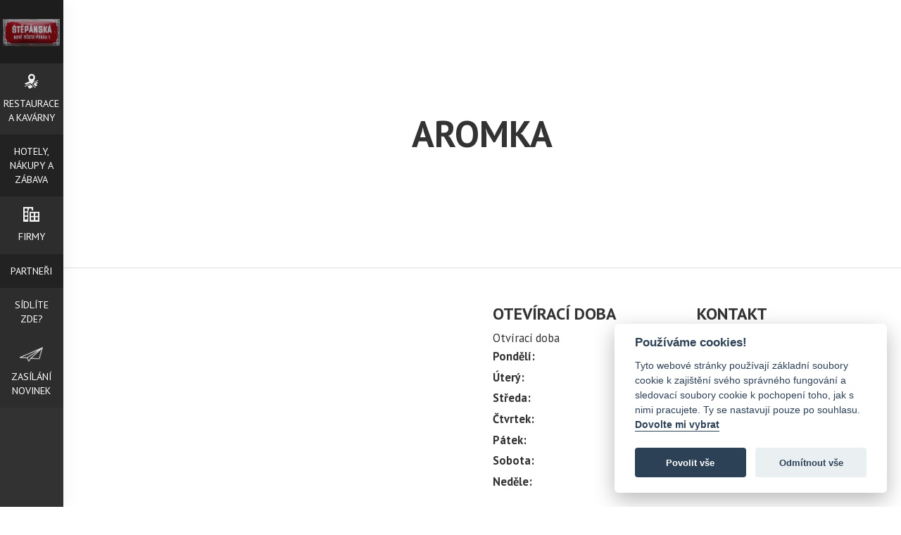

--- FILE ---
content_type: text/html; charset=utf-8
request_url: https://www.ulicestepanska.cz/firmy/aromka/
body_size: 5919
content:
<!DOCTYPE html> <html lang="cs"> <head> <meta charset="utf-8"> <meta http-equiv="X-UA-Compatible" content="IE=edge"> <meta name="viewport" content="width=device-width, initial-scale=1"> <meta name="description" content="AROMKA - "/> <meta name="keywords" content="AROMKA,Nezařazeno"/> <meta name='MSSmartTagsPreventParsing' content='true'/> <meta name="author" content="BussinesMC"/> <meta name="robots" content="index,follow"/> <meta property="og:type" content="article"/> <meta property="og:url" content="https://www.ulicestepanska.cz/firmy/aromka/"/> <meta property="og:title" content="AROMKA"/> <meta property="og:image" content="https://www.ulicestepanska.cz/images/templates/image_logo.JPG"/> <meta property="og:description" content=" "/> <title>Firmy | AROMKA</title> <link rel="shortcut icon" type="image/x-icon" href="https://www.ulicestepanska.cz/images/templates/favicon.ico"/> <link rel="stylesheet" type="text/css" href="https://www.ulicestepanska.cz/templates/lm_life/css/bootstrap.min.css?v=1"/> <link rel="stylesheet" type="text/css" href="https://www.ulicestepanska.cz/templates/lm_life/css/prettyPhoto.css?v=1"/> <link rel="stylesheet" type="text/css" href="https://www.ulicestepanska.cz/templates/lm_life/css/stylesheet.css?v=1"/> <link rel="stylesheet" type="text/css" href="https://www.ulicestepanska.cz/templates/lm_life/css/basic_stylesheet.css?v=1"/> <link href='//fonts.googleapis.com/css?family=PT+Sans:400,700|Courgette&amp;subset=latin,latin-ext' rel='stylesheet' type='text/css'> <!--[if lt IE 9]>
    <script src="//oss.maxcdn.com/html5shiv/3.7.2/html5shiv.min.js"></script>
    <script src="//oss.maxcdn.com/respond/1.4.2/respond.min.js"></script><![endif]--> <script>
            function onSubmit(token) {
                document.getElementById("contact_form").submit();
            }
        </script> <script data-cookiecategory="analytics">
        (function(i,s,o,g,r,a,m){ i['GoogleAnalyticsObject']=r;i[r]=i[r]||function() {
        (i[r].q=i[r].q||[]).push(arguments)},i[r].l=1*new Date();a=s.createElement(o),
            m=s.getElementsByTagName(o)[0];a.async=1;a.src=g;m.parentNode.insertBefore(a,m)
            })(window,document,'script','//www.google-analytics.com/analytics.js','ga');

            ga('create', 'UA-61966241-26', 'auto');
            ga('require', 'displayfeatures');
            ga('send', 'pageview');
        </script> <script>
    var CAPTCHA_SITE = ""
</script> <link rel="stylesheet" type="text/css" href="/templates/system/css/cookieconsent.min.css"/> </head> <body> <div id="fb-root"></div> <script type="text/plain" data-cookiecategory="marketings">
    (function(d, s, id) {
        var js, fjs = d.getElementsByTagName(s)[0];
        if (d.getElementById(id)) return;
        js = d.createElement(s); js.id = id;
        js.src = 'https://connect.facebook.net/cs_CZ/sdk.js#xfbml=1&version=v3.0&appId=8365960405&autoLogAppEvents=1';
        fjs.parentNode.insertBefore(js, fjs);
    }(document, 'script', 'facebook-jssdk'));
</script> <div class="dnone"> <h1>Firmy | AROMKA</h1> <image src="https://www.ulicestepanska.cz/templates/lm_life/images/icon_default.png"> </div> <div class="dnone">404 Stránka nenalezena<p>Stránka nebyla nalezena.&nbsp;</p> </div> <div class="dnone">ALCRON HOTEL<h3 style="text-align: center;">&nbsp;Kombinace moderního pohodlí s historickou elegancí</h3> </div> <div class="dnone">Axa Marionettes<h3 style="text-align: center;">&nbsp;Jedinečné a originální loutky</h3> </div> <div class="dnone">Bar Nota<h3 style="text-align: center;">&nbsp;Minimalistický design a příjemná letní zahrada</h3> </div> <div class="dnone">Be Bop bar<h3 style="text-align: center;">&nbsp;Elegantní&nbsp;bar ve stylu Art Deco</h3> </div> <div class="dnone">Cellarius Wine bar & Vinotéka<h3 style="text-align: center;">&nbsp;Široký výběr vín ze Starého i Nového světa</h3> </div> <div class="dnone">Chcete webové stránky, které budou na Google na předních místech? </div> <div class="dnone">Copyright </div> <div class="dnone">Daniel </div> <div class="dnone">Elegantní hotely </div> <div class="dnone">FM </div> <div class="dnone">Galerie 35<h3 style="text-align: center;">Dialog mezi francouzskou a českou uměleckou scénou</h3> </div> <div class="dnone">Hotel Amarilis<h3 style="text-align: center;">&nbsp;Hotel zařízený dle pravidel&nbsp;Feng Shui</h3> </div> <div class="dnone">Hotel Majestic Plaza<h3 style="text-align: center;">&nbsp;Hotel ve stylu Ard Deco a Biedermeier</h3> </div> <div class="dnone">Indická restaurace Mayur<h3 style="text-align: center;">Fantastické orientální chutě a vůně</h3> </div> <div class="dnone">Informace </div> <div class="dnone">KINO 35<h3 style="text-align: center;">Evropské filmy v původním znění</h3> </div> <div class="dnone">mediamc </div> <div class="dnone">Metropol </div> <div class="dnone">MP </div> <div class="dnone">Patička<table style="width: 100%;"><tbody><tr><td>Copyright 2015&nbsp;</td><td style="vertical-align: middle; text-align: right;">Vytvořila a nasadila&nbsp;<a href="http://www.businessmc.cz/">BusinessMC</a>, Použit redakční systém&nbsp;<a href="http://www.publicmc.cz/">PublicMC</a>&nbsp;s podporou mediální skupiny&nbsp;<a href="http://www.zpravodajstvionline.cz/">Zpravodajství Online</a></td></tr></tbody></table><p>&nbsp;</p> </div> <div class="dnone">Reality </div> <div class="dnone">Reality </div> <div class="dnone">Restaurace Amaryla<h3 style="text-align: center;">Zdravá kuchyně z čerstvých surovin</h3> </div> <div class="dnone">Restaurace La Rotonde<h3 style="text-align: center;">Elegantní restaurace ve stlu Art Deco</h3> </div> <div class="dnone">Restaurace Monarchie<h3 style="text-align: center;">Gurmánská restaurace v centru Prahy&nbsp;</h3> </div> <div class="dnone">Restaurace Titanic<h3 style="text-align: center;">Crepérie, Vínečko, Steakhouse</h3> </div> <div class="dnone">Restaurace U Džberu<h3 style="text-align: center;">Příjemná restaurace s širokým výběrem</h3> </div> <div class="dnone">Restaurant Bresto<h3 style="text-align: center;">&nbsp;Autentická italská kuchyně ze surovin přímo z Itálie</h3> </div> <div class="dnone">Restaurant Rispetto<h3 style="text-align: center;">Vynikající restaurace s&nbsp;vínem&nbsp;z Makedonie</h3> </div> <div class="dnone">Rušné bary </div> <div class="dnone">saunatop </div> <div class="dnone">sn </div> <div class="dnone">SPA STUDIO </div> <div class="dnone">Trendy Cars </div> <div class="dnone">Trendyliving </div> <div class="dnone">Víkend </div> <div class="dnone">VINOTÉKA CELLARIUS </div> <div class="dnone">Vlastníte zde firmu? <p><strong>Tato nabídka by Vás mohla zajímat! Proč byste zde měli být?</strong></p><p><iframe allowfullscreen="" frameborder="0" height="200" scrolling="no" src="https://www.youtube.com/embed/QaMrszguUgk" width="100%"></iframe></p><p><strong>Více informací najdete&nbsp;<a href="/clanky/vlastnite-zde-firmu/">ZDE</a></strong></p> </div> <div class="dnone">Volné byty k prodeji a pronájmu<p>Vytvořili jsme pro Vás jednoduchý způsob, jak jen kliknete a víte, jaké lze v této ulici koupit nebo pronajmout byty.</p> </div> <div class="dnone">Vybrané restaurace </div> <div class="dnone">Zasílání novinek<h3 style="text-align: center;">Nechte si zasílat novinky z pražských ulic</h3><p style="text-align: center;"><a class="btn" href="http://www.prazskeulice.cz/zpravodaj" target="_blank">Zadejte váš email</a></p> </div> <div class="dnone">Zdravá kuchyně </div> <div class="dnone">ZO </div> <nav class="nav_bocni_menu "> <a href="https://www.ulicestepanska.cz/" id="logo"> <img src="https://www.ulicestepanska.cz/images/templates/image_logo.JPG" title="Ulice Štěpánská, Praha 1 | Ulice Štěpánská, Praha 1" alt="logo" /> </a> </div> <div class="menu_wrapper_xs"> <span class="glyphicon glyphicon-menu-hamburger"></span> <div class="bubble"></div> <ul class="bocni_menu"> <li class=" levl_0" > <a href="https://www.ulicestepanska.cz/restaurace-a-kavarny" class=""> <span class="a_img" style="background-image: url('/images/lists_items/icon_icon_icon_path3873jj.png')   "> </span> <span class="a_title">Restaurace a kavárny</span> </a> </li> <li class=" levl_0" > <a href="https://www.ulicestepanska.cz/hotely-nakupy-a-zabava" class="a_wrapper odd "> <span style="display:block;padding-top:0.7em"></span> <span class="a_title">Hotely, nákupy a zábava</span> </a> </li> <li class=" levl_0" > <a href="https://www.ulicestepanska.cz/firmy" class=""> <span class="a_img" style="background-image: url('/images/lists_items/icon_icon_s.png')   "> </span> <span class="a_title">Firmy</span> </a> </li> <li class=" levl_0" > <a href="https://www.ulicestepanska.cz/partneri" class="a_wrapper odd "> <span style="display:block;padding-top:0.7em"></span> <span class="a_title">Partneři</span> </a> </li> <li class=" levl_0" > <a href="https://www.ulicestepanska.cz/clanky/vlastnite-zde-firmu" class=""> <span style="display:block;padding-top:0.7em"></span> <span class="a_title">Sídlíte zde?</span> </a> </li> <li class=" levl_0 newsletter"> <a href=""> <span class="a_img" style="background-image: url('https://www.ulicestepanska.cz/images/articles/icon_icon_path4138.png')   "> </span> <span class="a_title"> Zasílání novinek </span> </a> </li> </ul> </div> </nav> <div class="banner menubanner"> </div> </nav> <div class="sirius_black"> <div class="okno_s_textem"> <div class="image" style="background: url('/image_thumb.php?src=https://www.ulicestepanska.cz/images/articles/Schranka01ddd.png&amp;w=600;&amp;h=200;')  0 50% no-repeat;background-size:cover;"> </div> <div class="cleaner"></div> <span class="glyphicon glyphicon-remove"></span> <span class="text"><h3 style="text-align: center;">Nechte si zasílat novinky z pražských ulic</h3><p style="text-align: center;"><a class="btn" href="http://www.prazskeulice.cz/zpravodaj" target="_blank">Zadejte váš email</a></p></span> </div> </div> <form action="https://www.ulicestepanska.cz" id="lang_select" method="post"> <input type="hidden" name="lang" id="lang" value="" /> <ul class="header_lang"> <li class="active cz"><a href="#" onclick="jQuery('#lang').val('cz'); jQuery('#lang_select').submit();"></a></li> </ul> </form> <div class="header_wrapper w93p "> <div class="row"> <div class="col-xs-12 responsive_header  only_logo"> <div class="false_table"> <div class="table-cell"> <h1>AROMKA</h1> <p><em></em></p> </div> </div> </div> </div> </div> <section id="article" class=" w93p p2em"> <div class="inside_article_restaurant row"> <div class=" col-xs-12 col-sm-6 col-md-6 col-lg-6"> <div class="pagetext"> </div> <div class="anotation"> <div class="inside"> </div> </div> <div class="pagetext" id=""> <div class="inside"></div> <div class="itemSocialSharing clearfix"> <div class="addthis_toolbox addthis_default_style"> <span style="float: left; margin: 0 5px 0 0; width: 175px;"> <fb:like send="true" layout="button_count" show_faces="false"></fb:like> </span> <span style="float: left; margin: 0 5px 0 0;"> <g:plusone size="medium"></g:plusone> </span> <a class="addthis_button_tweet"></a> <a class="addthis_button_pinterest_pinit"></a> <a class="addthis_counter addthis_pill_style"></a> </div> </div> <div class="cleaner"> <div id="disqus_thread"></div> <script type="text/javascript">
            /* * * CONFIGURATION VARIABLES * * */
            var disqus_shortname = 'prazskeulice';
            
            /* * * DON'T EDIT BELOW THIS LINE * * */
            (function()  { 
                var dsq = document.createElement('script'); dsq.type = 'text/javascript'; dsq.async = true;
                dsq.src = '//' + disqus_shortname + '.disqus.com/embed.js';
                (document.getElementsByTagName('head')[0] || document.getElementsByTagName('body')[0]).appendChild(dsq);
            })();
        </script> <noscript>
            Please enable JavaScript to view the 
            <a href="https://disqus.com/?ref_noscript" rel="nofollow">comments powered by Disqus.</a> </noscript> </div> </div> </div> <div class=" col-xs-12 col-sm-6 col-md-6 col-lg-6 p-0"> <div class="details noborder"> <div class="inside"> <div class="contact_wrapper"> <div class="div_open_hours  col-md-6 col-lg-6"> <div style="display:none"><h2>Otevřeno</h2></div> <h3>Otevírací doba</h3> <ul class="open_hours">
            Otvírací doba
            <li> <span class="day">Pondělí:</span> <span class="value"></span> </li> <li> <span class="day">Úterý:</span> <span class="value"></span> </li> <li> <span class="day">Středa:</span> <span class="value"></span> </li> <li> <span class="day">Čtvrtek:</span> <span class="value"></span> </li> <li> <span class="day">Pátek:</span> <span class="value"></span> </li> <li> <span class="day">Sobota:</span> <span class="value"></span> </li> <li> <span class="day">Neděle:</span> <span class="value"></span> </li> </ul> </div> <div class="div_contact   col-md-6 col-lg-6"> <h3>Kontakt</h3> <ul class="contact address"> <li> <span class="web">Web:</span> <span class="value"><a href="http://www.svickyaromka.cz" target="_blank">http://www.svickyaromka.cz</a></span> </li> <li> <span class="address_title">AROMKA</span> </li> <li> <span class="address_title">Ulice:</span> <span class="value">Štěpánská 630/53</span> </li> <li> <span class="address_title">Město:</span> <span class="value">PRAHA 1</span> </li> </ul> <ul class="contact phone"> <li> <span class="phone">Telefon:</span> <span class="value">603 380 109</span> </li> <li> <span class="email">Email:</span> <span class="value"><a href="mailto:"></a></span> </li> </ul> </div> <div class="clearfix"></div> </div> </div> </div> <br> <div class="banners"> <script type="text/javascript" charset="utf-8">
                        (function (G, o, O, g, L, e) {
                            G[g] = G[g] || function () {
                                (G[g]['q'] = G[g]['q'] || []).push(
                                    arguments)
                            }, G[g]['t'] = 1 * new Date;
                            L = o.createElement(O), e = o.getElementsByTagName(
                                O)[0];
                            L.async = 1;
                            L.src = '//www.google.com/adsense/search/async-ads.js';
                            e.parentNode.insertBefore(L, e)
                        })(window, document, 'script', '_googCsa');
                    </script> <script async src="//pagead2.googlesyndication.com/pagead/js/adsbygoogle.js"></script> <ins class="adsbygoogle" style="display:block" data-ad-client="ca-pub-0493646238644428" data-ad-slot="2443399135" data-ad-format="auto"></ins> <script>
                        (adsbygoogle = window.adsbygoogle || []).push({});
                    </script> <div id="adcontainer1"></div> <script type="text/javascript" charset="utf-8">
                        var pageOptions = {
                            'pubId': 'pub-0493646238644428',
                            'query': 'hotels',
                            'hl': 'cs',
                            'adPage': 1,
                            'location': false,
                            'plusOnes': false,
                            'sellerRatings': false,
                            'siteLinks': false
                        };

                        var adblock1 = {
                            'container': 'adcontainer1',
                            'width': '300px',
                            'colorTitleLink': '#A99753',
                            'colorDomainLink': '#A99753',
                            'detailedAttribution': false
                        };

                        _googCsa('ads', pageOptions, adblock1);

                    </script> </div> </div> </div> <div class="cleaner"></div> <div class="images_art restaurant row"> </div> <div class="cleaner"></div> <div class="cleaner"></div> </section> <div class="clearfix"></div> <footer id="footer"> <section class="social_urls w93p"> <ul> <li class="logo_soc"> <a class="block" target="_blank" href="http://www.prazskeulice.cz" title="Pražské ulice"> <img src="https://www.ulicestepanska.cz/templates/lm_life/images/image_logo.png" alt="Pražské ulice"/> </a> </li> <li> <a class="social_button social_youtube" target="blank" href="https://www.youtube.com/user/SHOPMCCZ"> <span>youtube</span> </a> </li> <li> <a class="social_button social_twitter " target="blank" href="http://www.twitter.com/businessmccz"> <span>twitter</span> </a> </li> <li> <a class="social_button social_linkedin" target="blank" href="https://www.linkedin.com/company/business-marketing-&-consulting-s-r-o-"> <span>LinkedIn</span> </a> </li> <li> <a class="social_button social_instagram" target="blank" href="https://cz.pinterest.com/businessmc/prazske-ulice/"> <span>Pinterest</span> </a> </li> <li> <a class="social_button social_facebook" target="blank" href="https://www.facebook.com/PrazskeUlice"> <span>facebook</span> </a> </li> </ul> <div class="wrapper_f_block p1em" style="width:auto; margin: 0 auto;"> <p><span style="font-size: 22px;">Volné byty v této ulici -&nbsp;</span><a href="//ulicestepanska.cz/bydleni/volne-byty-k-prodeji-a-pronajmu/" style="font-size: 22px;"><span style="color: rgb(218, 165, 32);">Prodej</span>&nbsp;/&nbsp;<span style="color: rgb(255, 215, 0);">Pronájem</span></a></p> </div> <div class="clearfix"></div> </section> <section class="w93p "> <div class="row"> <div class="copyr col-xs-12 col-sm-12 col-md-12"> <div class="wrapper_f_block p2em"> <p>Created by <a href="https://www.romankunert.com/team">Roman Kunert and his team </a> | Powered by <a href="https://www.publicmc.cz/">PublicMC</a> | Supported by <a href="https://www.akademieai.cz/">Akademie AI</a> & <a href="https://www.mediamc.cz/">MediaMC</a> | &copy; 2005 - 2026</p> </div> </div> </div> </section> </footer> <script type='text/javascript' src='https://www.ulicestepanska.cz/templates/lm_life/js/jquery-2.1.3.min.js'></script> <script type="text/javascript" src="https://www.ulicestepanska.cz/templates/lm_life/js/bootstrap.min.js"></script> <script type="text/javascript" src="https://www.ulicestepanska.cz/templates/lm_life/js/jquery.prettyPhoto.min.js"></script> <script type="text/javascript" src="https://www.ulicestepanska.cz/templates/lm_life/js/jquery.cookie.min.js"></script> <script type="text/javascript" src="https://www.ulicestepanska.cz/templates/lm_life/js/jquery.validate.min.js"></script> <script type="text/javascript" src="https://www.ulicestepanska.cz/templates/lm_life/js/jquery.bxslider.min.js"></script> <script type="text/javascript" src="https://www.ulicestepanska.cz/templates/lm_life/js/scripts.min.js"></script> <script type="text/plain" data-cookiecategory="analytics">
        var _smartsupp = _smartsupp || { };
        _smartsupp.key = '081d30f9ee91a2f5b248754ab3ea7a13f742d8f6';
        window.smartsupp || (function (d) {
            var s, c, o = smartsupp = function () {
                o._.push(arguments)
            };
            o._ = [];
            s = d.getElementsByTagName('script')[0];
            c = d.createElement('script');
            c.type = 'text/javascript';
            c.charset = 'utf-8';
            c.async = true;
            c.src = '//www.smartsuppchat.com/loader.js?';
            s.parentNode.insertBefore(c, s);
        })(document);
    </script> <script type="text/javascript" defer src="/templates/system/js/cookieconsent.min.js"></script> <script defer src="/templates/system/js/cookieconsent-init.min.js"></script> </body> </html>

--- FILE ---
content_type: text/html; charset=UTF-8
request_url: https://syndicatedsearch.goog/afs/ads?sjk=KNK0jAKgR16%2BxajqR5XXTA%3D%3D&adpage=1&client=pub-0493646238644428&q=hotels&r=m&hl=cs&type=0&oe=UTF-8&ie=UTF-8&fexp=21404%2C17301431%2C17301432%2C17301436%2C17301266%2C72717107&format=n2&ad=n2&nocache=3831768589181013&num=0&output=uds_ads_only&v=3&bsl=10&pac=0&u_his=2&u_tz=0&dt=1768589181027&u_w=1280&u_h=720&biw=1280&bih=720&psw=1280&psh=720&frm=0&uio=-wi300&cont=adcontainer1&drt=0&jsid=csa&jsv=855242569&rurl=https%3A%2F%2Fwww.ulicestepanska.cz%2Ffirmy%2Faromka%2F
body_size: 8390
content:
<!doctype html><html lang="cs-US"> <head>    <meta content="NOINDEX, NOFOLLOW" name="ROBOTS"> <meta content="telephone=no" name="format-detection"> <meta content="origin" name="referrer"> <title>Reklamy Google</title>   </head> <body>  <div id="adBlock">    </div>  <script nonce="EpSRNQiCma5ZwjG4xWF0jQ">window.AFS_AD_REQUEST_RETURN_TIME_ = Date.now();window.IS_GOOGLE_AFS_IFRAME_ = true;(function(){window.ad_json={"caps":[{"n":"queryId","v":"fYdqaeaLIZal_bMPlPaT8AQ"}],"bg":{"i":"https://www.google.com/js/bg/s_hnhjAFXa3HsAyl432j9Uskhoyffm95oXd0zTKsWBw.js","p":"KcnRkgR2AHvgizmOghMaz2K2gTYkJpDe/X8LKjmqv1ztta/E6NjiRfJ5nGDlULomUpi+fcJQ3hA5RqmFSuVsrI1wC8xLKm/A+cRSC5ldfU5owzUHodLTnfIZTlNhY0EXMobjboyXAO17xpHbhQLXwdJ/f6h+KD8wwHUqifw2BOm1hdbH+y3hZLdo/Fes+4kSPIZL3S11m8UzwHWuQD+jV1imeTxGib+iVYmp3uE2Z9veRtQUqn1Fg5cYkx4mYKZtjhMaA2keim/pTqAQnOmns9urtuguI/r3ATzLpuaNdWq/eEIIgAajM1rXjA6KzAJzAOa4qaPR1AAD7Z80Q7HBJKYXxI1WPhbkgdd6NwmzjZmt+iCuaSy/2gi+YHgEcGM+mi3nywx7gERDelKfeVX3gl4MAna136vXI5Nx+3XHyBNu6WAl9UpW/Lwnu/U1S/xxn2JAFxNDB7yyiUQXqfSLs1fG49ZJSRytUdFMgmVtGEbiu7+2ijDgzkQwmEUKhC94t30JJr+zS1iEE2F7uUE44++9pA611WUTN0ZyBcwebWKsCnzgowznXd3Pp9VyD1SPYzi9qthq3Eb98V2HqKPDIkuNoc/VEo1MGO4e5qXqE0UctDa8mH4oMi9p1rMiBOrSkwPXWPvTirSEjtA/AFntBUTANbs/sCebqlW3wf4Z0RYUB4VupQWPOMWIqED33qBxQ1YYsRhm9DDm+S/uDeFi0C0QobJ5zT2TY7mGHiM7Temrn9oZa1NVRcRr2a6pX/etLhD5095XHETyIrhO1u2WCWLcklv3DMA5mwJoEwPB9hQe//+U/gX7t4Nwi/Tx2yicoLza2/3RK6wPEHUlsOLlQFxIFjgvMVZeZUq7J7R9uO3cQIjfix3yiZMBR8AdqERSL+3u1t+KeETyBckfvMCfPVJZoDDJmfVxX6K6OC2DbPZrrcX/woUY064o/fwYTUQgTxDRrM3SpvspKM8PiyZSQKs6KqHq5E9E96VrA2GRVMqll7jGCbgj+zdRTGmFvzLLSALMAyYqHsbsZNrIqbEJDNf/YYZpOuknk9F+kruLjUMmpPZabv3T/PKjdpOiJEH+RJsmFKdjlyKNTyngkOcsA5q0NDE34OZtLvRXkzX9Ns72Pt84ujeconAIBQbQmw/w8f0Gx5RkxiiapnBuFzCa/JrvcN15pMn26jz08/LYQAxF5p0X6j6HqaGl2Gr2LdZe4HqB/WBqeaY5x8cjITKjSH0hpaGhZETPnGENZUGgADi3jWMA6qfRVw5n54ov3uOxiUYpMyRiZQIl20SmAtWizjh/uLP7sFUW/WajGro5Y5dCJ3xGujV1PwsUVcOt9VUab0yLtUNfqf03QXy6Or/[base64]/becfkLJBVlppPPVd7+p+X1lvC8B70meYcC2z08HS2UDl7URox0cN5IRPRTJdS0OmpdRDHDk9ZB1nPgPjCNN7U6WAC/jW+t56adQHutkWgIRK6gUG1MZxQet6SROc6F0hDRCGKabtN41AKemJ18Fj1ScJIjMZGL3fLt5BIFxTilfDdUJFu3B9qP4Iw3D/OAzpQ44euUmpyq8nieCm6gHsL23pK/FWYzpGDgKZTMCRxJQDeuaKWShmQlV8FQ8Ypktc3QULMoF6ct7QYBRg2ABL7nY9xsBQkFjKDXd2Gu4VwR97xmRvN+Cj/t+fjBZlsuBCTR/qOJ2oKub1yY2bEkDbV71LfyKXoMFXtYyxuw9FIpn8jCZeRiAyftPIIEHpO2Bm6bbQHpmULTJeKHsq2hs1BL27megwkpqxl5J3dasH5KLXbtmVoIYqswVdyCmYAxXolQKx/1Aw992FB4ydHktNZ5iZojA8CJA+8aOWuHFQwacI9RA9GkSHJbRCnKwPDvTcM6uDp0EYKYbjikm3H3U5FhNJDG/zFejOeEgnXqDumhw+TFicxPFpVSPrC1EqJbtRzaODGHS4oWHFk8OBjzCb8L9NOtBZGZAwCfJcJTiIhADFqQmrMlQ3rtAOyplhaYeFksr7x9/ffE6aIZMyCt0EHqEtj0rn58oky7UXS9c4lUgy12HFFWfhIY3D9apk+a6KhxFLt2Epir5zuGUnW+IMYmNcdQntr/GWFV4w2GZIcipbb0hh2nDN+XAQ7rRKPdybi2tlA1S9HPpuhwfOgug1LXum9X0lP516cu7WKeYDc7Pv4vKX/rcUSEJLAz/CcMYfunfyhcHdlOnPF9Z5WxVdoz+ckWbKnMRSraMyu4QDMmHsS6ZRSh/qKU97Oh/bqS4dBhjcNqIG3C0qeZGfNTcG3w7LiVS/u1IIpYmk102LULCbHy1AYbUghTvAA8sTfivkuJvnfXKVZcCwrXM73YSNeh3Q/o1C+twrlO6fJwOFbQ242L0BMNIARPdWnKn3rIHfaokXUP+eUflWmQSUN0OJLANeI9xpUMEpd4ae06wx2NSd0O58IvN6wHJeiT2U/1RtUHQ5rDDzhP87tNXU7rV8tBxUC89rDsKlaUVLhsQPCE1vhUbok2+TyaeWRg9Sc50V/vzu+botM367wWw0sN9asqjvdHt34AyCmZfkmhYRojyXIPXMJVBfuF1Wcd24givNy3cKLRt0V/5p0Jzx5pIZbbKBuMkJi1N2ftwrWIaGMUy5yjJxFc9FUGHEA6uy/QMSR6yOoG8q1SETrjbR28jST1H63gVSGfl0HX1OUfs/Wy27JpZbEzka0kMhkoA5t8z+PIaMdlavqkABUPMTUHgfEGZVJZweIoB08qNXZ0YA8Pq9CcG5LocAd0MCu3H3PswZWTiEBj8sOlM/+YoF0hyRxlvG0Sa/[base64]/pKYQgc8VejLUdGCuSEdCNi6LKy/I3BJOHFDN2dvWRN3M9q3lwOIrfR1N9qCKaNoWezA8ElMgMAvcdH/hsJnzb8TMYU6A/IKpWuiwzodGUnbQp/ibdIqpfIK3u93C4MB1KprPZ4UZDmNIm7opJZd2xAQiM7eCsO5qZnOe9HYdvvONVHj/fKdLvq5k5zBQC5af15riF3KXsVDvqyHUr+pxiSEagrZm7fXd5yCc3SztjPu3jXala+PnNBRbEldDHU3uUp3kQ7uPzydHB03vXurVC91xDWOnaxXKV/AHoLb8cWby6cLxvrjvPcQj3+4byBjrD9hthzy7hj5hjg4BZ5aSdI15JMYLcvezR/tpFEy60ABZYrsWB75h5LWleHfZP9E12LzKfK9MokEL3dZLR/heP1N1MHUGp+mXUYPpunQOYhb6n9A2ox46gmKpVvskof666vr3Kbx6dycBGANhNDKU/[base64]/Yo16SqLnSYrIPjv2QD2qQ1I5CpBR1YC8sl93DjZggfMwaHShYkZhPov6SsyEQmA9jqSe5jcAD+9PgikjsCo8sQqmgvKFjXsXlFUHk8ZT9xMPL5jt2sCBWuCVfmq6ObNQUVg4bHIwh3c7C2ktTfTJXhfr/9hfH3K2vjBmnQ6iYtI5RXUrFAFl6dCaPKi0aIbrSSVhZEHfnwN2yPvUM2QOk5yzkHICjzqdFn9zVsqu+FaL+A4xc3ZiJexz0yKec9vSEV/JVv4uiey1GguHV+70Wy0scBwFq3l5Llj5iiPjPaA9X8QiUypuBixi3xbBaEMe3lS2OZ6v8cpyifZh+pfc2STlIjtzOhKCoTMGBaLYEIITKSzJBull8I3xaWuIwGK+Q6Af9g/ElsUCvhH9lapQ3Qbs8BbtN9GILPLBTEtvUSMIkWIM9VflqpeNrM+nHdXbw1zx7LDE4HNrPHAvstY99A10Fj78+1SmprM+umq9QUMY+ufLfgZEwdlBJyaoX4161lCmAc7WumO+3XfAFgr8sOj8eZIA2s5uwCA7qcPHTSsWk1VE1/O09ZlbfGxm58tILQviDFq4ZqpKbZR4G17DncU3kR5kY9p/3aritama28dIM+H+l+Msr1b5th1PMGJ+BvIW7I0nPnUcvZS+m6CUO3qDJTE8ZnTha4XgHRpGB/n3MyiXLekaiB+9pGcIn9rpjUSPPScMQIjmfVD8oWTj6iWwIkeZzXYxa1V0DjvX81P3wTp0t76kDVxTvjTQR6o6trUBkSjWmKf8DQYjlt8Cdm990q6Aw20gzXX+AzA2tq6oySeEUBIeJtLR3KY2zLb4IzN3OeB9bNFlFNj5yYwlCWLLtlYjxBykJdXnKy5/wnhsahtwU/p3U+HtQcmj1omMT9sAr0irmkvnmidSNf4GbGIXfH/I7buDKInjoc+wF/dpeIO/8GUClFqHUHXwQB1eocRtf4gFSCOEXIOd8YY6+dSFrTNrfyUjqFhmlialCvTLH+O8f6yVeEXjeqJoQPlbUsMVSltCCucRF8EYgP1GetMugCJmoLU/GlV4lEESBWGmtqmVqafn/kiLZRd+CNfuQnTVDRNB4DpAXXfbeoj+Qk5/9zb2R3Ad3v56HMHqh/[base64]/1fFsM3Z9FVuD/itPos1z+OrZSFt4nho3dO8HwuBv0XtV0pVpVt98GSKOYq4USc0XRup7W6q6CV9iOXSqO58gOOyuf2j2HA3RKOxZqA+cR7sNkPrZB/wCeFLk7zyVOlUpbbmMDPja/ifXP97W4vLSzw/GDobEWfbkho3FW8cFWyKi/r8/r4u2MQgMtk7mF9Wpzt0kAY9f5BRl0acHWKT4640q0P1R5BSysV99oqxmSxSNn7IyS08bs3mTADbHEWwOkAbFf6ppoQASa9JgjK/u/9mG6rhCrCDE0mqWi9meWXCcfmmW/kO0dymPS7Ev6wre/YPtvgWt+0CbeJD4qkuWspzZ2J8xfU+v98uE0AP14yCjq8Z9mXnvWb8udoCb5I/[base64]/98tHdQ0GmDEmEfUQFZFwND/7rd7FHDa95ZhWIHAT6i9NFc8S2U5jilCJhROQNsZulFTNGdNMK3aWnHqDz3YasKoYiW6GN30qF7b97UZZcd/0s5CBBuOgwvwWk6M2Ko8BrS4TH2mYXRx3pk4gocKdST//w8jTycFtUqnnPkZk2LWFOUOYT0EZnfJEvP4XfgRFszoKoMk7LXHIhEORm1YjrmRVjdeBDtLKBCWsocjMphDSTZaPclCvf0oMh/IcE3C/+6OkiQjh7lNwxU6PjMbBBS6cNOtfbEY4KinGMI9u6sOWJxs27uBEzH6yfL9qiKsrUF/sv4YuQbVvmmYE2DNWOvkVXX7VdGMvTkEIf2JBFqPJHN5dZdEhGGBAFjMetN/n0s3jIoZ2pmNvIYvaCOCg3g+OlqLS0pDLdkoR/z1bbgEAkueqtYW2Y7RGWiOGoi2keKqvtjy3GorX4Rpl224RF01W7XWCv6odYMDOUwUNMNYdEsYIiTcqu8iIz6bSCgIXaKZYwHou0b1QQwYQAO7paYfjTDNFWf6bT1Qo2vfXdRjJRCZttXYFpUreB3k3k3P4hY8SxQeLdY5rG6ozj/0/h9S7j4I9ugtMWu3T457MjS0ncMUTEmWjtKOM3m5xbpEiPQfLcXQMsC0rLhmRwHdImEyxIE0b20DYGZ+gQrAwFt0Mk+QMmsn7/CxWBEl8v88t73IOkFDg67hJbFgNLknCETtFgj8durDAfpkrFV/e1KdVgdCM3vxuDfpF8rgJ8/RGsoemeuhbYaewM3IJBFQ74W5MoU2fa1A/jjQARowM5BM3kpNKZrUjTXGTDz7+Qctzf/sJ/UBhK4jGrJ2UhXZ8KpYrwI02PCp6MiNXosW0uIExJ8W1Dx2BgNrJ+cuvy86g8gb248aasWUOyJsgXMjYzRtT+6tVOTXtXs8hHZ29lAeDnKz+Z808qdSGAE7HthrJscGYjzm0UIApqV5hylqxjdoiIGc4EtGS4bUaKArUZHRcjYBJE6iVnZOjvDR/ET2LeDKyQXlYtFvagAr1vNuQIO/[base64]/0iZEiEmQJWpXK/Tck7pEys0QF6boTUxcjvL/1VK8OMYOBd/MaW8GfwVKdJyCZl/Yp2xKsVlfPymTsxZ7wB+1kTPGVy113Rfraj4Pm594L4HXRRyU5HBJJWPEef1MHA2AapdxPYss7Xloi+fWiE0Af+5ElHJ+bIor+We1oxJ5CkxO4ZqlRlbJF7TmLewQBlgsCis7zu/02GDO4WVZYUCRrW0EqnPzx0yI0ShToakUIzC/GbA0wqempEiZ6GDdeoWK5r5B1PS1fviuqMRUBxQD9glAW4j9mOodQPsI957IA74dFuXRTuTvq0VmFyv2bhI1rAw/ZXD+C6z+SeYY5zmIvHjQ0M9YvGpFle5OzBABXpmJj1BjBImMX099/jkHaNELrn3iF26qMfOl8srtvfKeQ65iAVRSn3SGsk92h/JMebQSoLPT78EhDqkAce109kLSVyfk9PHPlcN0gJ09O04Vq46fF99c3abqg6G+dDORLJmjDl0YBgsvY4kYK/8JIiaLpRHp1E67wV0p/IBxgbCFYYTwrMlQxyj4ufKdiEGacFCgkSuSJpYjB/OIq7R5YbxDMphnMJ5VmCr1OuV1p64gAJ2JccfZdmsjbqBgT8zZ5OMH9Xma3+85samoF0E1dqDjdhJdsh+OrkX7IrWw29PhKe+qPpjNYYGjfWe14Tnh+AXlbPdq10ra/x28yW4lnmzlxeZnh8rkJC/h5pd84USC5mQHproNt3c9DpImtdERv5dGgVZTIyyX28q13tkw/I+NXPW/j7jqR1QAnHpPLhYLolIEpBZYAbTI1UY3BJJWYqjPzWy1pMcpmF84NfAUlqSGGmYBdiFvy/IzjDKBUGvaKchr5vXYYr192m4GBr8Y84fk54fLRoGCXO9eczoqhmY8i0xYa4IAoieTBsXD+VJDJfPttFWKmIdkRg7C+WRyKF6DbSJtFHbT4LbgmL1AAmjxHSx0UU4uTdz3YovU94V1/Uz2eNSYIHEgi+um6Swp30FaW4KNqfT62j0lrDJc0+k3FBWpZ7jNuW45dlbpSeh/eqp2dUCiOhmBfnJzqKQKzSpqsVmUCWdt9WGVa3OIO1v3lsjLMBcesvkU82bzkgGunYIW4ktLnPeaxL8q32pLfmBb/X2oib1kYkAaTLEtJHqGagPguaSBWoJm+/EUEdEBJBBYUHrekZMBIBZS1C3hhcLp6nKOMVpjRdumZQ0Hvh9C4+Sj6fQT6EIrlkasrURfYqy+TcKU2+XKsFYp22gSJtoF0rEvRmmoamKlhwZbuKIyz3UZmSdmybYxbiPxf3wa1VTmo2efKWNQwj3Ofk6BJo8KFhrlAFQNAeO9NLrngLRI/8HbkBGmNqFTDLT3lgXWGiZbttaZfCxkpk8kKHjXGQT2ke5Vx693yKTlaDJvaMvjQh7gsHtDB8ETaURJJ9L6rrTd0a6Ss35gqknppv5xSz4eQkkmA1l4aXb3FZicR46daGJtoQDBhJ3s4QT8+qMQ5niGVBu2vVDtWsTe7jYGMtX3va94GdTClHcdCGPGK/sbUnMTqLaEPbQZbvKQRcWfdJ4cMfqVo/wCo99LlkdJDDPWGVwmmQtRK3D0WNgiAKo7DwfpRuGt9RQHcJcNkMVHRew5d8GeX9+n4O5WBJq8+ipXqXqVGth4dfWzgVaZbg2VWEi/WuWmCpa7KbWRyKtceL1dCtHIekTiPEfRoKHg0iC6RDJ2UgwDLj77iNfz6yDmSI57PhVQItaWrm38mVId5hINIupzf9Qu+Py3ULaPrXUGQUty/aiHbhTdnMgAUy79wTMCJxKBamswowm7ssXqYcQlCibGmlqvesE/9PAapmgV6zCYKiN4DZhTuUxxVdDNV8By8LluDK9zEVbuis5ieKGj+OAy5QhatoE/q85kPnYuL9cGQCHge2M2aK4cfi/7Lp/rQzAYMPHo9WmJDbS1zHNl6YfqX0qLhOU34zlt7/PcDFZMJHfk66DIvbrkhBQveOIUjNVHeRhm7B4D6ACERGz8vKj4w+imGMSkN+6BU54m+/pub+9/2KIyppubjU4NcfVy+8lTrmb1XUhCfI6NZuRM6ix9O8sPM6c8GJtnUtkiqs2LlMFn2epzXJYfqUrA0Z4K1eOZZamheZQax7UnwsEKil7wCpU/jaJj18ZNHCwE3lyoNIVw9eGmJNkXkMuY0a6CPelgDWL9/OCQJNE7H8CufBPtda7Mn0HHxDNwOVFf0rLvMhE0i/QreIWhDSfzZ0PeNPX+WU31fd5LLg4eeo4ypLaTXROeo1E8AxUnrs9e0xhxx3kX4n0rPejbTBKuZTMM1LXFz1PokarkMv10cQMTvn7BNdwhcRpfzM2IZUuiKN8Xh+N8kPUp+pEjhO+qWWC+fT1foNl0IzJSiU2PFTvj8kriFpkfVZU/iL4awYl1zKt9Bd9wVKMhYU2IJ+zsP4eIC39aRVehAduu7lmHZd8o7B1uOMaUs77ML3MLeiV9e1pARpKELLMrDSeXBURr71CQew9Njgwnt1Il6lfuhEEkpO3041RPFFy2mP3fL0TQuKvPzCrMoPseUPEG7b8/M1UPQx4QBjYFXit3K2ShQMd7YBJ75C7LSli06R0YJ5XTqs9iWrC9AujMAMNXr5pNVW7Qmlbjn6xBOClKIJApTik2oxX856KLR692+Bpeebs/+ns4pgzseVDo2Q+SxPFeuHED83bgf7wWHXiI9osjDJF57Dn/0WR/6WHTr2CFitGBDRJ/3sHpMdYss4dlWWhiBHdvtPfba7Mb3uDqZCc4T8O8bhpGWXuhBvbwSLiQl8m82aAE0IicTZxr5oS4kWcMqVXI95X1RR854HhDbL+DSqvaGcoBy1v+W2UvTSAyR2WBq6mRsryXGEL0erIAo15uO4m/Ynf0TpmdyZBnT07grNrX2lLf8Vj0h0XbW/jR50IrDruytmo8wSeXk1EksEW2Vp/7xf5Kazr6y3DkYH6at1wY2s9c5M4L1xns5p7nWSb8+8yiAjDAA502tS6ZPRrkPJCYCR3uIwez64kIrjSEErDIqaSn0+oejKuttUMXay8WOV9R5FCVa8kNFZnOO+UwndIPDjDk7EMl6qAQKqvmiV2GnCA1e4DV49D7qaqCgRRGvXiNNf8aIpUajCKA1G085zqD+/cHC4A17mkYG2KFTtx0ZKk2ekw8lK5a2Vtb4wI/8j+1IBPKKawIcA\u003d"},"gd":{"ff":{"fd":"swap","eiell":true,"pcsbs":"44","pcsbp":"8","esb":true},"cd":{"isi":true,"pid":"pub-0493646238644428","eawp":"partner-pub-0493646238644428","qi":"fYdqaeaLIZal_bMPlPaT8AQ"},"pc":{},"dc":{"d":true}}};})();</script> <script src="/adsense/search/async-ads.js?pac=0" type="text/javascript" nonce="EpSRNQiCma5ZwjG4xWF0jQ"></script>  </body> </html>

--- FILE ---
content_type: text/css
request_url: https://www.ulicestepanska.cz/templates/lm_life/css/stylesheet.css?v=1
body_size: 8592
content:
/*	---------------------------------------------------------------------------------------
	Deníky Online

	Description:		Basic styles and layout
	Media:				screen, projection
	Datum:				17. 9. 2011
	Author:				Martin Jemelka (http://www.europemc.cz/)
	---------------------------------------------------------------------------------------*/
@import url("./reset.css");

/*	---------------------------------------------------------------------------------------
	Basic styles
	---------------------------------------------------------------------------------------*/

html {}
body {
    font-family: 'PT Sans', sans-serif;
    font-size: 1.5em;
    color: #333;

    margin: 0;
}

html, body {
    height: 100%;
}

article, aside, details, figcaption, figure, footer, header, hgroup, nav, section {
    display: block;
}
header {

}

a {color: #a99753;}
a:hover {color: #c8ab37;}

/*	---------------------------------------------------------------------------------------
	Layout
	---------------------------------------------------------------------------------------*/

.counter_visit {
    font-weight: bold; font-size: 20px;
}
.rand_comps {
    font-size: 1.4em;list-style-type: none; padding: 20px;
}

/* Copyrights */
#copyrights { font-size: 11px; padding: 0 0 10px 0; color: #adaaaa; }
#copyrights p { padding: 0 20px 10px 20px; }
/* Footer */
#footer {

    background: #1B1B1B;
    padding: 0; margin-top: 1px;
    color: #fff;
    position: relative;clear: both;
}

#footer .icon-envelope {}

.form_fix {border-bottom: 1px solid #fff;border-top: 1px solid #fff; display: none;background: #222;margin-top: -1px;}
.form_fix.opened {display: block;}
.form_fix h2 {margin-bottom: 0.2em;}
.form_article .labwrap, .form_fix .labwrap {padding: 0.5em 0;}
.form_fix .labwrap.w50p {width: 47%;clear: none;}
.form_article .labwrap label, .form_fix .labwrap label {width: 100%;}
.form_article .labwrap input,
.form_article .labwrap textarea,
.form_fix .labwrap input,
.form_fix .labwrap textarea {
    width: 100%;
    border: 1px solid #ddd;
    padding: 0.6em;
    color: #333;
    -webkit-box-sizing: border-box;
    -moz-box-sizing: border-box;
    box-sizing: border-box;
}

.form_fix .labwrap textarea {
    height: 7.8em;display: block;
}

.form_article .labwrap button,
.form_fix .labwrap button {
    margin-top: 1.8em;
    border: 1px solid #ddd;
    padding: 0.6em 3em;
    color: #fff;
    background: #005050;
}

.copyr {
    border-top: 1px solid #fff;margin-top: -1px;
    padding-top: 1.25em;
}

#lang_select {
    position: absolute;
    right: 20px;
    top: 80px;
    z-index: 5006;
}

#lang_select ul {
    list-style: none;
    margin: 0;
    padding: 0;
}

#lang_select li {
    opacity: 0.6;
    width: 30px;
    height: 30px;
    margin: 0 5px 0 0;
    z-index: 5006;
}

#lang_select li.active,
#lang_select li:hover {
    opacity: 1;
}

#lang_select .cz a { width: 30px; height: 30px; display: block; background: url('../images/flag_cz.png') no-repeat 0 0; background-size: contain; }
#lang_select .en a { width: 30px; height: 30px; display: block; background: url('../images/flag_en.png') no-repeat 0 0; background-size: contain; }
#lang_select .ru a { width: 30px; height: 30px; display: block; background: url('../images/flag_ru.png') no-repeat 0 0; background-size: contain; }
#lang_select .fr a { width: 30px; height: 30px; display: block; background: url('../images/flag_fr.png') no-repeat 0 0; background-size: contain; }
#lang_select .es a { width: 30px; height: 30px; display: block; background: url('../images/flag_es.png') no-repeat 0 0; background-size: contain; }
#lang_select .pl a { width: 30px; height: 30px; display: block; background: url('../images/flag_pl.png') no-repeat 0 0; background-size: contain; }
#lang_select .de a { width: 30px; height: 30px; display: block; background: url('../images/flag_de.png') no-repeat 0 0; background-size: contain; }

.cleaner {clear: both;}

.bubble_2 {
    position: absolute;
    max-width: 30%;
    min-height: 2em;
    padding: 0px;
    background: #FFFFFF;
    -webkit-border-radius: 1px;
    -moz-border-radius: 1px;
    border-radius: 1px;
    z-index: 6669;
    top: 13px;
    display: none;
    font-size: 85%;
    left: 9%;
    border: #c9c09d solid 1px;
    padding: 1em;
    -webkit-box-shadow: 3px 0px 22px 0px rgba(0, 0, 0, 0.25);
    -moz-box-shadow: 3px 0px 22px 0px rgba(0, 0, 0, 0.25);
    box-shadow: 3px 0px 22px 0px rgba(0, 0, 0, 0.25);
}

.bubble_2 .glyphicon {
    position: absolute;
    top: 1.5em;
    color: rgb(199, 199, 199);
    right: 1.6em;
}

.bubble_2 h2 {
    margin-top: 5px;
    font-size: 1.7em;
    color: #c8ab37;
}

.bubble_2:after {
    content: '';
    position: absolute;
    border-style: solid;
    border-width: 1.3em 16px 1.3em 0;
    border-color: transparent #FFFFFF;
    display: block;
    width: 0;
    z-index: 1;
    margin-top: -1.3em;
    left: -16px;
    top: 50%;
}

.bubble_2:before {
    content: '';
    position: absolute;
    border-style: solid;
    border-width: 1.3em 16px 1.3em 0;
    border-color: transparent #c9c09d;
    display: block;
    width: 0;
    z-index: 0;
    margin-top: -1.3em;
    left: -17px;
    top: 50%;
}

/*
firmy
*/
.comps_list {
    -webkit-column-count: 3; /* Chrome, Safari, Opera */
    -moz-column-count: 3; /* Firefox */
    column-count: 3;
    overflow: hidden;
}

/* ---------------------------------------------- Titulka ----------------------------------------------------*/
/* --------------------------------------------------------------------------------------------------*/

.wrapper {}
.bxl,
.bxr {
    position: absolute!important;
    height: 100%;
    width: 100%;
    top: 0;
    left: 0;
}

.main_slider {
    position: absolute;
    height: 75%;
    width: 93%;
    top: 0;
    right: 0;
    background: #333;
}

.main_slider .bx-viewport,
.main_slider .bx-viewport {position: absolute;width: 100%;height: 100% !important; top: 0;left: 0;}

.main_slider .bx-wrapper {
    position: absolute;
    margin: 0 auto;
    padding: 0;
    top: 0;
    left: 0;
    width: 100%;
    height: 100%;
}
.bxl .slide:before,
.bxr .slide:before {
    position: absolute;
    width: 100%;
    height: 100%;
    top: 0;
    left: 0;
    background: rgba(0, 0, 0, 0.0);
    content: '';
    display: block;
}

.slide {padding: 0;margin: 0;position: relative;}

.title_slide_wrapper {
    position: absolute;
    top: 50%;
    left: 50%;
    width: 30%;
    height: 40%;
    z-index: 690;
    margin-left: -15%;
    margin-top: -5%;
    color: #fff;
    font-size: 1.3em;
}
.title_slide_wrapper .bxc {display: table;width: 100%;height: 100%;position: absolute;}
.title_slide_wrapper .bxc .slide {display: table-cell;width: 100%;height: 100%;vertical-align: middle;text-align: center;}
.title_slide_wrapper .bxc a {color: #fff;text-decoration: none;}
.title_slide_wrapper .bxc a h2 {
    font-size: 2.0em;
    color: white;
    text-shadow: 1px 1px 0.5em rgba(0, 0, 0, .3),
    1px 1px 0.5em rgba(0, 0, 0, .3);
    text-transform: uppercase;
}

.bx-wrapper .bxc em {font-size: 1.3em;font-weight: normal;font-style: normal;}
.bx-wrapper .bxc img {margin: 0 auto;}

/* ---------------------------------------------- Nav ----------------------------------------------------*/
/* --------------------------------------------------------------------------------------------------*/

#logo {
    text-align: center;
    padding-bottom: 100%;
    width: 100%;
    position: relative;
    top: 0; display: block;
    left: 0;
    height: 0;
    background: #1d1d1d;
}

#logo img {
    position: absolute;
    width: 90%;
    height: auto;
    top: 50%;
    margin-top: -20%;
    left: 5%;
    max-height: 90%;
}

.nav_bocni_menu {
    position: fixed;
    top: 0;
    left: 0;
    width: 7%;
    background: #323232;
    height: 100%;
    -webkit-box-shadow: 3px 0px 22px 0px rgba(0, 0, 0, 0.05);
    -moz-box-shadow: 3px 0px 22px 0px rgba(0, 0, 0, 0.05);
    box-shadow: 3px 0px 22px 0px rgba(0, 0, 0, 0.05);
    z-index: 5900;
}

.nav_bocni_menu ul {
    margin: 0;
    padding: 0;
    z-index: 2;
    position: relative;
}

.nav_bocni_menu ul li {
    list-style: none;
    padding: 0;
    margin: 0;
    display: block;
}

.nav_bocni_menu ul li.levl_0:hover ul {
    display: block;
    width: 100%;
    position: absolute;
    left: 100%;
    top: 0;
    z-index: 4000;
}

.nav_bocni_menu ul li.levl_0 ul {
    display: none;
}

.nav_bocni_menu ul li.levl_0 ul li {
    background: transparent;
}

.nav_bocni_menu ul li a {
    display: block;
    padding: 0.3em 0.3em 1em 0.3em;
    text-decoration: none;

    font-size: 0.95em;
    text-transform: uppercase;
    position: relative;
    color: #fff;
    background: #2d2d2d;
    text-align: center;
    -webkit-transition: all 500ms ease;
    -moz-transition: all 500ms ease;
    -o-transition: all 500ms ease;
    transition: all 500ms ease;
    -webkit-box-sizing: border-box;
    -moz-box-sizing: border-box;
    box-sizing: border-box;
}

.nav_bocni_menu ul li a.a_wrapper.odd { background: #222;}

.nav_bocni_menu ul li a:hover,
.nav_bocni_menu ul li a.a_wrapper.odd:hover {
    background: #111;
}

@media (min-width: 768px) {

    .nav_bocni_menu.snizit { width: 15%;}

    .nav_bocni_menu.snizit a:after {display: block;position: relative;content: '';clear: both;}

    .nav_bocni_menu.snizit .a_img {float: left;width: 20%;height: 3em;}

    .nav_bocni_menu.snizit {display: table;}

    .nav_bocni_menu.snizit .a_title {float: right;width: 75%;display: table-cell;vertical-align: middle;padding-top: 1em;}

}

.sirius_black {

    position: fixed;
    display: block;
    width: 0;
    z-index: 6680;
    background: rgba(0, 0, 0, 0.79);
    height: 100%;
    -webkit-transition: all 500ms ease;
    -moz-transition: all 500ms ease;
    -o-transition: all 500ms ease;
    transition: all 500ms ease;
    -webkit-box-sizing: border-box;
    -moz-box-sizing: border-box;
    box-sizing: border-box; overflow: hidden;
    top: 0;
    left: 0;
}

.okno_s_textem {
    width: 400px;
    min-height: 300px;
    background: #fff;

    top: 50%;
    position: absolute;
    padding: 0;
    left: 50%;
    margin: -150px 0 0 -200px;
    -webkit-box-shadow: 3px 0px 22px 0px rgba(0, 0, 0, 0.25);
    -moz-box-shadow: 3px 0px 22px 0px rgba(0, 0, 0, 0.25);
    -webkit-border-radius: 3px;
    -moz-border-radius: 3px;
    border-radius: 3px;
    box-shadow: 3px 0px 22px 0px rgba(0, 0, 0, 0.25);
}

@media (max-width: 405px) {

    .okno_s_textem {
        width: 100%;
        min-height: 300px;
        background: #fff;

        top: 10%;
        position: absolute;
        padding: 0;
        left: 0;
        margin: 0;
        -webkit-box-shadow: 3px 0px 22px 0px rgba(0, 0, 0, 0.25);
        -moz-box-shadow: 3px 0px 22px 0px rgba(0, 0, 0, 0.25);
        -webkit-border-radius: 3px;
        -moz-border-radius: 3px;
        border-radius: 3px;
        box-shadow: 3px 0px 22px 0px rgba(0, 0, 0, 0.25);
    }
}
.okno_s_textem .image {
    background-size: cover;
    background-position: 50% 0;
    width: 100%;
    height: 0;
    padding: 11%;
    -webkit-border-top-left-radius: 3px;
    -webkit-border-top-right-radius: 3px;
    -moz-border-radius-topleft: 3px;
    -moz-border-radius-topright: 3px;
    border-top-left-radius: 3px;
    border-top-right-radius: 3px;
}

.okno_s_textem .glyphicon {
    position: absolute;
    top: 1em;
    right: 1em;
    color: #fff;
    cursor: pointer;text-shadow: 2px 1px 2px rgba(0, 0, 0, 0.47);font-size: 2em;
}
.okno_s_textem .text {
    padding: 1em;display: block;
}

.btn {
    position: relative;
    background: #80AA1C;
    color: #fff;
    border-radius: 3px;
}
.btn:hover {

    background: #90bA2C;
    color: #fff;

}

.sirius_black.fixed {

    position: fixed;
    display: block;
    width: 100%;
    z-index: 6680;
    background: rgba(0, 0, 0, 0.79);
    height: 100%;

}

/* ---------------------------------------------- Article ----------------------------------------------------*/
/* --------------------------------------------------------------------------------------------------*/
.responsive_header {
    padding-top: 31.3%;
    height: 0;
    background-repeat: no-repeat;
    -ms-background-position: 50% 50%;
    background-position: 50% 50%;
    -webkit-background-size: cover;
    background-size: cover;
    color: #fff;
    margin-bottom: 1px;
}

/* ---------------------------------------------- Article ----------------------------------------------------*/
/* ---------------------------------------------- Novinky ----------------------------------------------*/
.novinky_reklama {
    background: rgba(0, 0, 0, 0.05);
    height: 100%;
    display: block;
    position: relative;
}

.form_article { background: rgba(0, 0, 0, 0.05);}

#articles_novinky h1 {padding: 0 0 0 1em;}

.novinky_ukazky {}

.reklama_article {
    width: 90% !important;
    display: block;
    color: #fff;overflow: hidden;
    text-decoration: none;
    position: relative;margin: 1.5em;
    padding-top: 50%;height: 0;}

.loga_article {

    display: block;
    color: #fff;
    text-decoration: none;
    position: relative;
}

.inside_loga {
    width: 100%;
    padding-bottom: 99.5%;
    display: block;
    position: relative;
    height: 0;
}

.reklama_article:hover, .loga_article:hover {
    color: #fff;
    text-decoration: none;
}

.reklama_article .t_wrapper, .inside_loga .t_wrapper {
    position: absolute;
    height: 100%;
    width: 100%;
    margin: 0;
    top: 0;
    left: 0;
    display: table;
}

.reklama_article .t_inside, .inside_loga .t_inside {
    display: table-cell;
    vertical-align: middle;
    text-align: center;
}

.novinky_article_wrapper {border-bottom: 1px solid #ddd;}

a.novinky_a:hover {background: rgba(0, 0, 0, 0.05);}

a.novinky_a,
a.novinky_a:hover {
    color: #333;
    text-decoration: none;
    padding: 1em 1em 1em 2em;
    -webkit-transition: all 1500ms ease;
    -moz-transition: all 1500ms ease;
    -o-transition: all 1500ms ease;
    transition: all 1500ms ease;
}

a.novinky_a .date {
    display: block;
    padding: 2em;margin-top: 1em;margin-bottom: 1em;
    -webkit-border-radius: 100px;
    -moz-border-radius: 100px;
    border-radius: 100px;font-size: 1em;
    border: 1px solid #ddd;
    width: 7em;
    height: 7em;
    text-align: center;

}

.novinky_single_article_wrapper .pagetext {margin: 0 0 2em 0;}

.novinky_span .anotation {font-weight: bold;}
.novinky_span {padding: 1em 1em 1em 2em;}
.novinky_span .date { display: block;
    padding: 2em;margin-top: 1em;margin-bottom: 1em;
    -webkit-border-radius: 100px;
    -moz-border-radius: 100px;
    border-radius: 100px;font-size: 1em;
    border: 1px solid #ddd;
    width: 7em;
    height: 7em;
    text-align: center;}

a.novinky_a:hover .date {border: 1px dashed #999;}

.novinky_article_wrapper .date span, .novinky_single_article_wrapper .date span {}

.novinky_article_wrapper .day_month, .novinky_single_article_wrapper .day_month {display: inline-block;width: 100%;font-size: 2em;}

.novinky_article_wrapper .month, .novinky_single_article_wrapper .month { font-size: 0.75em;}

.novinky_article_wrapper .text {padding: 0 0 0 2.5em;}

.novinky_single_article_wrapper .text {padding: 0 0 0 3em;}

.novinky_article_wrapper .text .anotation, .novinky_single_article_wrapper .text .anotation {color: #666;}

/* ---------------------------------------------- Article ----------------------------------------------------*/
/* ----------------------------------------------Restaurace----------------------------------------------*/
.inside_article_restaurant .map .inside {
    width: 100%;
    height: 0;
    position: relative;
    padding-top: 35%;
}

.inside_article_restaurant .map iframe {
    border: 0;
    width: 100%;
    height: 100%;
    position: absolute;
    top: 0;left: 0;
}

.inside_article_restaurant .pagetext {text-align: justify;}

.inside_article_restaurant .anotation {padding: 1em 0 0 0;}
.inside_article_restaurant .anotation p, .inside_article_restaurant .anotation div {
    font-weight: bold;
}

.inside_article_restaurant .details {border-bottom: 1px solid #ddd; padding-bottom: 1em;font-size: 1.1em;}
.inside_article_restaurant .details.noborder {border-width: 0;}

.inside_article_restaurant .map {
    padding-left: 1.5em;
}

.responsive_header.restaurace {
    background-color: transparent;
    padding-top: 16%;
    -webkit-transition: all 500ms ease;
    -moz-transition: all 500ms ease;
    -o-transition: all 500ms ease;
    transition: all 500ms ease;
}

.responsive_header.restaurace .glyphicon-chevron-down {display: none;}

.responsive_header.restaurace.fixed .glyphicon-chevron-down {
    display: inline-block;
    font-size: 2em;
    color: #333;
}

.fixed {position: fixed;}

#header.katalog {
    background: #fff;
    z-index: 5000;
    top: 0;
    right: 0;
}

.loga_h1 {padding: 1.3em 1em;}

.logo_a_wrapper {padding: 1px;}
.logo_a_wrapper .logo_a {height: 0;padding: 0; padding-top: 100%;width: 100%;display: block;position: relative;}
.logo_a_wrapper .logo_img {width: 100%;height: 100%;top: 0;left: 0;position: absolute;display: block;}

/* ---------------------------------------------- Article ----------------------------------------------------*/
/* ----------------------------------------------All----------------------------------------------*/
.responsive_header h1 {color: #fff;font-size: 3.5em;text-transform: uppercase;font-weight: bold; padding: 0 30px;}
.responsive_header.restaurace h1, .responsive_header.restaurace p em {color: #333;}

.w93p {width: 93%;margin: 0 0 0 7%; overflow: hidden; /*max-width: 1500px*/}

.w93p.suzit {width: 85%;margin: 0 0 0 15%; /*max-width: 1500px*/}

.responsive_header.restaurace {
    position: relative;
    margin: 0;right: 0;
    width: 100%;
    padding-top: 0;padding: 0;
    height: auto;
}

.responsive_header.restaurace .false_table {padding: 2em 0;}

.responsive_header.restaurace.fixed.w93p {width: 93%;margin: 0 0 0 7%; /*max-width: 1500px*/}

.responsive_header.restaurace.fixed.w93p.suzit {width: 85%;margin: 0 0 0 15%; /*max-width: 1500px*/}

.responsive_header.restaurace.fixed {
    position: fixed;
    bottom: 0;
    right: 0;

    background: rgba(255, 255, 255, 0.8);
}

.header_wrapper.rest {position: relative;height: auto; }

.header_wrapper {margin-top: -1px;padding: 1px 0 0 0;  }

.akce {
    text-align: center;
    text-transform: uppercase;
    position: absolute;
    width: 150px;
    top: 0;
    font-size: 1.5em;
    z-index: 4;
    left: 2em;
    padding: 1em 10px;
    background: #fff;
    text-decoration: none;
    color: #333;
}

.akce:hover { text-decoration: none;
    color: #333;}

.restaurants_ukazky .akce {

    width: 100px;
    top: 0;
    font-size: 1em;
    z-index: 4;
    left: 1em;
    padding: 0.5em 5px;
    background: #fff;
    color: #333;
}

.akce:after {
    content: '';
    position: absolute;
    border-style: solid;
    border-width: 30px 75px 0;
    border-color: #fff transparent;
    display: block;
    width: 0;
    z-index: 1;
    bottom: -30px;
    left: 0;
}

.restaurants_ukazky .akce:after {
    content: '';
    position: absolute;
    border-style: solid;
    border-width: 18px 50px 0;
    border-color: #fff transparent;
    display: block;
    width: 0;
    z-index: 1;
    bottom: -18px;
    left: 0;
}

.images_art.restaurant {margin-top: 0;}
/* .menubanner {position: absolute;width:100%;height: auto;bottom: 0;left:0;z-index: 1;}
 .menubanner img {position: absolute;width:12em;height: auto;bottom: 1.5em;left:1.5em;z-index: 1;}*/

.videoWrapper, .blogstyle_img, .restaurants_img {
    position: relative;
    padding-bottom: 56.25%; /* 16:9 */

    height: 0;margin-top: 0em;
    display: block;
    overflow: hidden;
}

.inside_article .anotation {font-weight: bold;}
.inside_article .pagetext {border-left: #ddd solid 1px;text-align: justify;}
.images_art {margin: 2em 0;}
.itemSocialSharing {padding: 1em 0;}

.responsive_img {
    position: relative;
    padding-bottom: 65%; /* 16:9 */
    height: 0;
    display: block;

}

.responsive_img:before, .logo_a_wrapper .logo_img:before {
    content: '';
    position: absolute;
    background: rgba(0, 0, 0, 0.0);
    top: 0;left: 0;width: 100%;
    height: 100%;
    -webkit-transition: all 500ms ease;
    -moz-transition: all 500ms ease;
    -o-transition: all 500ms ease;
    transition: all 500ms ease;
}

.logo_a_wrapper .logo_img:before { background: rgba(0, 0, 0, 0.0);}

.responsive_img:hover:before {

    background: rgba(0, 0, 0, 0.2);

}

.logo_a_wrapper .logo_img:hover:before {

    background: rgba(0, 0, 0, 0.05);

}

.restaurants_img {

    padding-bottom: 75%;
}

.videoWrapper {width: 100%;}
.videoWrapper iframe {
    width: 560px;
    height: 315px;
    border-width: 0;
    position: absolute;
    top: 0;
    left: 0;
    width: 100%;
    height: 100%;
}

.blogstyle_img.video {padding: 1em;width: auto;height: auto;}
.restaurants_img,
.blogstyle_img,
.reklama_article {

    width: 100%;
    -webkit-background-size: cover;
    background-size: cover;
    background-position: 50% 50%;
    background-repeat: no-repeat;
}

.loga_article,
.hp_promo a { -webkit-background-size: cover;
    background-size: cover;
    background-position: 50% 50%;
    background-repeat: no-repeat;}

.restaurants_img.only_logo,
.logo_a_wrapper .logo_img {
    -webkit-background-size: 65% auto;
    background-size: 65% auto;
    background-position: 50% 50%;
    background-repeat: no-repeat;

    -moz-filter: grayscale(100%);
    -webkit-filter: grayscale(100%);
    filter: grayscale(100%);

}

.restaurants_img.only_logo:hover,
.logo_a_wrapper .logo_img:hover {

    -moz-filter: grayscale(0%);
    -webkit-filter: grayscale(0%);
    filter: grayscale(0%);

}

.blogstyle_article a h2, .restaurants_article a h2, .gallery a h2 {color: #fff;}

#gallery .images_art { /*background: #1B1B1B;*/margin: 2em 0 0 0;}

.false_table { display: table;
    width: 100%;
    height: 100%;
    position: absolute;
    top: 0;
    left: 0;
}

.restaurants_article {color: #333;padding: 0 1px 0 0;}

#articles.restaurants {padding-bottom: 1.2em;

}

ul.contact.address,
ul.contact.phone,
ul.open_hours {padding: 0;margin: 0;}
ul.contact.address li,
ul.contact.phone li,
ul.open_hours li {list-style: none;padding: 0.2em 0;margin: 0;  }
ul.contact.address li > span:first-child,
ul.contact.phone li > span:first-child,
ul.open_hours li > span:first-child {width: 30%;display: inline-block;font-weight: bold;}

.inside_article .anotation,
.inside_article .pagetext {padding: 1em 2em;}

#articles.restaurants .description {padding: 0em 2em;}
#articles.restaurants .contact_wrapper {padding: 0 0 1em 0;margin: 1em 0; border: 1px solid #ddd;border-width: 1px 0 1px 0 }

.logostyle > div {height: 0;padding-bottom: 100%;}

.responsive_header .false_table, .restaurants_a .false_table {
    background: rgba(0, 0, 0, 0.0);
    -webkit-transition: all 500ms ease;
    -moz-transition: all 500ms ease;
    -o-transition: all 500ms ease;
    transition: all 500ms ease;
}
.responsive_header.only_logo img {max-width: 50%;max-height: 250px;margin-bottom: 1em;width: auto;height: auto;}
.responsive_header.only_logo .false_table {background-color: transparent;border-bottom: 1px solid #ddd;color: #333;}
.responsive_header.only_logo h1 {color: #333;}

.restaurants_a:hover .false_table { background: rgba(0, 0, 0, 0.4);}

.responsive_header.restaurace .false_table {
    background: transparent;
    border-bottom: 1px solid #ddd;
    border-top: 1px solid #ddd;
    position: relative;
}

.responsive_header p em {font-weight: normal;font-size: 1.8em;width: 60%;}

.table-cell {
    display: table-cell;

    vertical-align: middle;
    text-align: center;

}
.example_wrapper_inside {padding-right: 1px;padding-bottom: 1px }

.blogstyle_article a, .blogstyle_a {
    display: block;
    padding: 2em;-webkit-border-radius: 3px;
    -moz-border-radius: 3px;
    border-radius: 3px;
}

.blogstyle_article a:hover {
    background: rgba(0, 0, 0, 0.1);
}

.blogstyle_article a .table-cell {
    background: rgba(0, 0, 0, 0.0);
    padding: 2em;
    -webkit-transition: all 1500ms ease;
    -moz-transition: all 1500ms ease;
    -o-transition: all 1500ms ease;
    transition: all 1500ms ease;
}

.blogstyle_article a:hover .table-cell {
    background: rgba(0, 0, 0, 0.5);
}

.blogstyle_article {padding: 1em 1em;}

.paging ul li {
    float: left;
    padding: 0;
    margin: 0;
    list-style-type: none;
}

.paging ul li a,
.paging ul li span {
    display: block;
    float: left;
    width: 4em;
    height: 4em;
    text-align: center;
    line-height: 4em;color: #fff;
    border-right: 1px solid #fff;
    font-size: 1.2em;

}

.paging ul li.active a,
.paging ul li.active span {background: #333;}
.paging ul li a:hover {
    background: #fff;color: #777;text-decoration: none;
}

.paging ul li.summary span {
    width: auto;
    padding: 0 0 0 2em;
    border-width: 0;
    background: transparent;
    -webkit-box-shadow: 0 0 0 0 rgba(0, 0, 0, 0);
    -moz-box-shadow: 0 0 0 0 rgba(0, 0, 0, 0);
    box-shadow: 0 0 0 0 rgba(0, 0, 0, 0);
}

.paging ul {
    padding: 0;
    margin: 0;
}

.paging {
    background: #777;color: #fff;
    padding: 0;
}
/*------------------------- Produkty -----------------------------*/

.prod_images {
    background-position: center center;
    background-repeat: no-repeat;
    padding: 0;
    height: 0;
    float: left;
    position: relative;
    margin: 0;
    padding-top: 100%;
    width: 100%;
    border: 1px solid #dfdfdf;
    -webkit-background-size: contain;
    display: block;
    background-size: contain;
}

.col-xs-12.prod_images,
.prod_images.detail {
    background-position: center center;
    background-repeat: no-repeat;
    padding: 0;
    height: 0;
    float: left;
    position: relative;
    margin: 0;
    padding-top: 30%;
    width: 30%;
    border: 1px solid #dfdfdf;
    -webkit-background-size: contain;
    display: block;
    background-size: contain;
}

.prod_images.detail {
    margin: 1.8em 1.19em 0 0;
}

.prod_images.detail:last-child {
    margin: 1.8em 0 0 0;
}

.product_color {padding: 1em 2em;}

.product_color.even {
    background-color: #fdfdfd;
}

.product_color {
    border-bottom: 1px solid #c9c09d;
    -moz-transition: all 0.5s ease;
    -o-transition: all 0.5s ease;
    transition: all 0.5s ease;
}

.product_color:hover {background: #eee;}

.product_color:hover .prod_images {
    border: 1px solid #afafaf;
}

.small_product_about_inside a:hover {text-decoration: none;}

a.prihoz_button,
.label_wrapper input.button,
.send_question, .hide_form {
    padding: 0.5em 1em;
    background: #a99753;
    color: #fff;
    font-size: 1.4em;
    display: block;
    text-align: center;
    text-decoration: none;
    -moz-transition: all 0.5s ease;
    -o-transition: all 0.5s ease;
    transition: all 0.5s ease;
    -webkit-box-shadow: inset 0px -6px 0px 0px rgba(0, 0, 0, 0.37);
    -moz-box-shadow: inset 0px -6px 0px 0px rgba(0, 0, 0, 0.37);
    box-shadow: inset 0px -6px 0px 0px rgba(0, 0, 0, 0.37);
}

.gold {color: #a99753;}
.fwn {font-weight: normal;}
.ttn {text-transform: none;}

a.prihoz_button.green {
    background: #A5C837;
}

a.prihoz_button.red, .hide_form {
    background: #C83737;
}

h3 a.autor {
    display: block;
    font-size: 75%;
    color: #333;
    text-transform: none;
    padding: 0.2em 0 0 0;
}

a.prihoz_button:hover,
.label_wrapper input.button:hover,
.send_question:hover,
.hide_form:hover {
    background: #c8ab37;color: #fff; text-decoration: none;
    -webkit-box-shadow: inset 0px -3px 0px 0px rgba(0, 0, 0, 0.17);
    -moz-box-shadow: inset 0px -3px 0px 0px rgba(0, 0, 0, 0.17);
    box-shadow: inset 0px -3px 0px 0px rgba(0, 0, 0, 0.17);
}

.send_question {font-size: 1em;padding: 1em 1.5em;display: inline-block;}

a.prihoz_button.green:hover {
    background: #A5C837;
}

a.prihoz_button.red:hover, .hide_form:hover {
    background: #C83737;
}

.prihoz_button span {display: block;}

span.small {
    font-size: 0.9em;
}

.prihoz_button span.small {
    font-size: 0.7em;
}

.katalog .filter {
    border-top: 1px solid #c9c09d;
    border-bottom: 1px solid #c9c09d;
    padding-left: 0;
}

.katalog .filter ul li {
    float: left;
    padding: 0;
    list-style: none;
    border-right: 1px solid #c9c09d;
}

.katalog .filter ul li a {
    padding: 1em;
    display: block;
    -moz-transition: all 0.5s ease;
    -o-transition: all 0.5s ease;
    transition: all 0.5s ease;
}

.katalog .filter ul li a:hover {
    background: #c8ab37;
    text-decoration: none;
    color: #fff;
}

.katalog .filter ul {
    padding: 0;
    margin: 0;
}

.dinline_pocket h3,
.dinline_pocket h4,
#product .price_pocket div h3,
#product .price_pocket div h4,
#product .price_pocket div span {
    display: inline;
}

#send_question_inline { }

.prihozy_a_cas.row_tab {border-top: 1px solid #c9c09d;}

.small_product_images {padding-left: 0;}
.big_sp_icon {padding-left: 0;}
.small_sp_images {padding-left: 0;}
.small_product_about {}

.pt05em {padding-top: 0.5em;}
.pb05em {padding-bottom: 0.5em;}

.prihozy_a_cas .castka,
.prihozy_a_cas .datum,
.prihozy_a_cas .cas,
.prihozy_a_cas h4 {margin: 0.5em 0;display: block;}

legend {
    display: block;

    padding: 0;
    margin-bottom: 20px;
    font-size: 1.6em;
    border: 0;
    padding-bottom: 0.5em;
    border-bottom: 1px solid #c9c09d;
}

.label_wrapper {
    clear: both;
    padding: 0.5em 0;width: 100%;
}

.label_wrapper.w50p {width: 47%;clear: none;}
.label_wrapper label {

    width: 100%;
}

.label_wrapper label.katalog_detail_label {width: auto;}

.label_wrapper input,
.label_wrapper textarea {

    width: 100%;
    -webkit-border-radius: 3px;
    -moz-border-radius: 3px;
    border-radius: 3px;
    border: 1px solid #ddd;
    padding: 0.6em;
    -webkit-box-sizing: border-box; /* Safari 3.0 - 5.0, Chrome 1 - 9, Android 2.1 - 3.x */
    -moz-box-sizing: border-box; /* Firefox 1 - 28 */
    box-sizing: border-box;
}

.label_wrapper textarea {
    height: 6em;display: block;
}

/*-----------------------------------------------------------------*/

.social_urls ul li {
    float: right;

    padding: 0;
    margin: 0;
    list-style-type: none;
}

.social_urls ul li a, .glyphicon-envelope_wrapper {
    display: block;
    float: left;
    width: 4em;
    height: 4em;
    text-align: center;
    line-height: 4em;color: #fff;
    border-right: 1px solid #fff; border-bottom: 1px solid #fff;
    font-size: 1.2em;
    z-index: 1;
    -moz-filter: grayscale(50%);
    -webkit-filter: grayscale(50%);
    filter: grayscale(50%);
}

.glyphicon-envelope_wrapper {
    background: #005050;
}

.glyphicon-envelope {font-size: 2em; line-height: 2em;}

.social_urls ul li:last-child a {
    display: block;
    border-left: 1px solid #fff;
}

.social_urls ul li a:hover {-moz-filter: grayscale(0%);
    -webkit-filter: grayscale(0%);
    filter: grayscale(0%);}

.social_urls {
    color: #fff;
    padding: 0;
}

.social_urls ul {
    padding: 0;
    margin: 0;
    list-style-type: none;
    float: right;
}

.social_button {
    background: #cc0000 url('../images/sprite.png') no-repeat 0 0;
    position: relative;
    -moz-transition: all 0.5s ease;
    -o-transition: all 0.5s ease;
    transition: all 0.5s ease;
}

.social_button span {display: none;}

.social_facebook {
    background-position: 27px 14px;background-color: #3b5998;
}
.social_twitter {
    background-position: -98px 16px;background-color: #00a0d1;
}
.social_gplus {
    background-position: -232px 16px;background-color: #db4a39;
}
.social_youtube {
    background-position: -355px 11px;background-color: #c4302b;
}
.social_instagram {
    background-position: -481px 15px;background-color: #910101;
}
.social_linkedin {
    background-position: -593px 11px;background-color: #00BDFF;
}

.social_urls ul li.logo_soc a {width: auto; }
.social_urls ul li.logo_soc a img {height: 100%; }
/*--------------------------- 404 --------------------------------------*/

#w404_categories ul { padding: 0;margin: 0; }
#w404_categories ul li {list-style: none;padding: 0;margin: 0; }
#w404_categories ul li a {text-decoration: none; display: block;padding: 0.6em;border-bottom: 1px solid #f7f7f7;}
#w404_categories ul li > ul li a { padding: 0.6em 0.6em 0.6em 2.6em; }
#w404_categories ul li > ul li a:hover, #w404_categories ul li a:hover { color: #fff; background: #00ccff;}
#w404_article,
#w404_categories {
    padding: 2em;
    position: relative;
    margin: 0 0; background: #fff;
}

#w404_categories {background: rgba(0, 0, 0, 0.05);}

/*-----------------------------------------------------------------*/

.nav_bocni_menu .a_img {
    -webkit-background-size: auto 50%;
    background-size: auto 50%;
    background-position: 50% 50%;
    background-color: transparent;
    background-repeat: no-repeat;
    display: block;
    width: 100%;
    height: 5em;
    margin: auto;
}

.hp_promo {
    background: #333;
    height: 25%;
    width: 93%;
    position: absolute;
    top: 75%;
    right: 0;
}

.hp_promo a {
    display: block;
    height: 100%;
    padding: 0;
}

.hp_promo .t_wrapper {
    display: table;
    width: 100%;
    height: 100%
}

.hp_promo .t_inside {
    display: table-cell;
    width: 80%;
    margin: 0 auto;
    text-align: center;
    vertical-align: middle;
    color: #fff;
}

.t_wrapper {
    background: rgba(0, 0, 0, 0.0);
    -webkit-transition: all 1500ms ease;
    -moz-transition: all 1500ms ease;
    -o-transition: all 1500ms ease;
    transition: all 1500ms ease; display: block;
}

.t_wrapper:hover {
    background: rgba(0, 0, 0, 0.4);
}

.t_inside {display: block;

}
.blogstyle a h2.t_title,
.t_title {
    display: block;
    font-size: 1.3em;
    text-transform: uppercase;
    font-weight: bold;
    text-shadow: 1px 1px 0.5em rgba(0, 0, 0, .3), 1px 1px 0.5em rgba(0, 0, 0, .3);
}

.t_border {
    width: 30%;
    border-bottom: 3px solid #fff;
}

.description {
    display: block;position: relative;
}

.blogstyle a {
    text-decoration: none;color: #444;
    -webkit-transition: all 1500ms ease;
    -moz-transition: all 1500ms ease;
    -o-transition: all 1500ms ease;
    transition: all 1500ms ease;
}

.blogstyle a .description,
.blogstyle_img.video .description {
    height: 6em;
    padding: 1em 0;
    text-align: justify;
}

.before_hover {
    position: absolute;
    top: 0;
    left: 50%;
    margin-left: -40%;
    font-family: 'Courgette', cursive;
    filter: alpha(opacity=100);
    -khtml-opacity: 1.0;
    opacity: 1.0;
    font-weight: normal;
    width: 80%;
    -webkit-transition: all 1500ms ease;
    -moz-transition: all 1500ms ease;
    -o-transition: all 1500ms ease;
    transition: all 1500ms ease;
}
.image_name,
a.col-xs-12:hover .before_hover {
    filter: alpha(opacity=0);
    -khtml-opacity: 0.0;
    opacity: 0.0;
}

.image_name {
    font-size: 1.1em;
    font-family: 'Courgette', cursive;
    text-transform: none;
    font-weight: normal;
    -webkit-transition: all 1500ms ease;
    -moz-transition: all 1500ms ease;
    -o-transition: all 1500ms ease;
    transition: all 1500ms ease;
}

.hp_promo .after_hover_wrapper {
    position: absolute;
    top: 0;
    left: 0;
    width: 100%;
}
.after_hover, .black_button .butonek {
    text-transform: uppercase;
    text-align: center;
    display: block;
    -moz-border-radius: 23px;
    -webkit-border-radius: 23px;
    border-radius: 23px;
    background: #fff;
    color: #333;
    width: 50%;
    padding: 0.3em 0.3em;
    line-height: 2em;
    margin: 1em auto;
    -webkit-transition: all 1500ms ease;
    -moz-transition: all 1500ms ease;
    -o-transition: all 1500ms ease;
    transition: all 1500ms ease;
    filter: alpha(opacity=0);
    -khtml-opacity: 0.0;
    opacity: 0.0;
}
.black_button {padding: 1em 0;}
.black_button .butonek {
    background: #333;
    border: 2px solid #333;
    color: #fff;
    filter: alpha(opacity=100);
    -khtml-opacity: 1.0;
    opacity: 1.0;
}
.black_button .butonek:hover {
    background: #fff;
    color: #333;
    filter: alpha(opacity=100);
    -khtml-opacity: 1.0;
    opacity: 1.0;
}

div.pp_kalypso .pp_content {background: transparent;border-width: 0;}

.gallery_image a:hover .image_name,
.gallery a:hover .after_hover,
a.col-xs-12:hover .after_hover,
a.restaurants_a:hover .after_hover,
a.blogstyle_a:hover .after_hover {
    filter: alpha(opacity=100);
    -khtml-opacity: 1.0;
    opacity: 1.0;
}

.hlavni_slideshow_pager li {
    margin: 0;
    padding: 0.5em 0;
    list-style: none;
}

.hlavni_slideshow_pager {
    position: absolute;
    top: 2em;
    right: 2.8em;
    text-align: right;
    z-index: 5800;
}
.hlavni_slideshow_pager a {
    color: #fff;
    font-size: 1.1em;
    text-transform: uppercase;
    text-decoration: none;
    cursor: pointer;
}

.hlavni_slideshow_pager a:hover {
    color: #ddd;
}

.hlavni_slideshow_pager a.active {
    color: #ccc;
    text-transform: uppercase;
}

/*===================================*/

.slider1 li {position: relative;}
.slider1 li h3 {position: absolute;top: 1em;left: 0;padding: 6px;display: inline-block;color: #fff;background: rgba(67, 184, 201, 0.8);}

.addthis_toolbox {z-index: 3999;}

em,
i,
.comment,
.subtitle {font-family: 'Marck Script', cursive;}
.navbar {position: fixed;}
.p-0 {
    padding: 0;
    height: 100%;
}

.col-xs-15 {
    width: 20%;
    float: left;
}

.fll {float: left;}
.flr {float: right;}
.cleaner {clear: both;}

span.cleaner {
    clear: both;
    display: block;
    position: relative;
}

.w30p {width: 33%;}
.w50p {width: 49.5%;}
.w48p {width: 47.5%;}
.w20p {width: 20%;}
.w70p {width: 69.5%;}
.w100p {width: 100%;}
.lpp {padding-left: 5%;}
.p10 {padding: 10px;}
.p20 {padding: 20px;}
.p1em {padding: 1em;}
.p2em {padding: 2em;}
.p10p {padding: 10%;}
.p20p {padding: 20%;}
.relative {position: relative;}
.absolute {position: absolute;}
.dnone {display: none;}
.dblock {display: block;}

h1, h2, h3, h4 {text-transform: uppercase;font-weight: bold;}

h4 {
    font-size: 1em;
}

@media (min-width: 768px) {
    .col-sm-15 {
        width: 20%;
        float: left;
    }

    .glyphicon-menu-hamburger {display: none;}
}

@media (min-width: 995px) {
    .col-md-15 {
        width: 20%;
        float: left;
    }
}

@media (min-width: 1200px) {
    .col-lg-15 {
        width: 20%;
        float: left;
    }
}

@media (min-width: 2300px) {
}

@media (max-height: 800px) {
    .nav_bocni_menu .a_img {
        height: 3em;
        margin: auto;
    }

}
@media (max-height: 950px) {.w93p
    .nav_bocni_menu .a_img {
        height: 4em;
        margin: auto;
    }

}

@media (max-width: 768px) {
    .comps_list {
        -webkit-column-count: 2; /* Chrome, Safari, Opera */
        -moz-column-count: 2; /* Firefox */
        column-count: 2;
        overflow: hidden;
    }
    #chat-application { display: none!important; }
    .grecaptcha-badge { display: none!important; }
    .bubble_2 {display: none !important}

    .glyphicon-envelope_wrapper {display: none;}

    .form_fix {border-bottom: 1px solid #fff; display: block;}

    body {font-size: 1.2em;background: #fff;}

    .hp_promo {background: #fff;}

    .nav_bocni_menu.snizit,
    .nav_bocni_menu {
        position: absolute;
        background: transparent;
        width: 100%;
        height: auto;
    }

    .restaurants .restaurants_article {border-top: solid 1px #1d1d1d;}

    .example_wrapper_inside {padding-right: 0;}

    #logo {
        text-align: center;
        padding-bottom: 25%;
        width: 25%;
        position: absolute;
        left: 1em;
        top: 1em;
        height: 0;
        background: #1d1d1d;
    }

    .novinky_single_article_wrapper .text, .novinky_span {padding: 0 0;}

    .novinky_single_article_wrapper .text {padding: 1em 0.8em;}

    .pagetext {text-align: justify;width: 100%;padding: 1em 0em;}

    .responsive_header p em {font-size: 1.0em;}

    header .responsive_header h1 {font-size: 1.5em;}

    ul.bocni_menu, .hlavni_slideshow_pager,
    .menu_wrapper_xs ul.bocni_menu {display: none;}

    .menu_wrapper_xs ul.bocni_menu.opened {display: block;margin-top: 0;z-index: 5000;}

    .menu_wrapper_xs .glyphicon {font-size: 1.2em;z-index: 5001; display: inline-block;background: #fff;color: #1d1d1d;padding: 0.7em;position: absolute;top: 1em;right: 1em;text-align: center;}

    .hp_promo .col-xs-12 {margin-top: 1px;}

    .restaurants_article {
        padding: 0 0px 1px 0;
    }

    .responsive_header.restaurace.fixed.w93p {
        width: 100%;
        margin: 0 0 0 0;
    }

    .responsive_header.restaurace.fixed.w93p.suzit {
        width: 100%;
        margin: 0 0 0 0;
    }

    .responsive_header {

        padding-top: 80%;
    }

    .hp_promo,
    .w93p.suzit,
    .w93p {
        width: 100%;
        margin: 0;
    }
}

@media (max-width: 1070px) {
    .projekty li a {

        font-size: 1.5em;
    }

    .bubble_2 {width: 45%;}

    .responsive_header h1 {font-size: 2em;}

    .title_slide_wrapper {
        width: 75%;
        height: 50%;
        font-size: 1em;
        margin-left: -38%;
    }

    .white_content {
        font-size: 1.1em;
        width: 900px;
        min-width: 900px;
        -webkit-box-sizing: border-box;
        -moz-box-sizing: border-box;
        box-sizing: border-box;
    }

    .projekty li a {
        font-size: 1.6em;
    }

    footer .container {
        width: 900px;
    }

    .responsive_header {

        padding-top: 70%;
    }
}

@media (max-width: 1200px) {
    body {font-size: 1.35em;}

    .responsive_header h1 {font-size: 2.2em;}
}
.responsive_header p em {font-size: 1.3em;}
/**
 * BxSlider v4.1.2 - Fully loaded, responsive content slider
 * http://bxslider.com
 *
 * Written by: Steven Wanderski, 2014
 * http://stevenwanderski.com
 * (while drinking Belgian ales and listening to jazz)
 *
 * CEO and founder of bxCreative, LTD
 * http://bxcreative.com
 */

/** RESET AND LAYOUT
===================================*/

.bx-wrapper {
    position: relative;
    margin: 0 auto;
    padding: 0;
    *zoom: 1;
}

.bx-wrapper img {
    max-width: 100%;
    display: block;
}

/** THEME
===================================*/

.bx-wrapper .bx-viewport {

    background: transparent;

    /*fix other elements on the page moving (on Chrome)*/
    -webkit-transform: translatez(0);
    -moz-transform: translatez(0);
    -ms-transform: translatez(0);
    -o-transform: translatez(0);
    transform: translatez(0);
}

.bx-wrapper .bx-pager,
.bx-wrapper .bx-controls-auto {
    position: absolute;
    bottom: -30px;
    width: 100%;
}

/* LOADER */

.bx-wrapper .bx-loading {
    min-height: 50px;
    background: url(images/bx_loader.gif) center center no-repeat #fff;
    height: 100%;
    width: 100%;
    position: absolute;
    top: 0;
    left: 0;
    z-index: 2000;
}

/* PAGER */

.bx-wrapper .bx-pager {
    text-align: center;
    font-size: .85em;
    font-family: Arial;
    font-weight: bold;
    color: #666;
    padding-top: 20px;
}

.bx-wrapper .bx-pager .bx-pager-item,
.bx-wrapper .bx-controls-auto .bx-controls-auto-item {
    display: inline-block;
    *zoom: 1;
    *display: inline;
}

.bx-wrapper .bx-pager.bx-default-pager a {
    background: #666;
    text-indent: -9999px;
    display: block;
    width: 10px;
    height: 10px;
    margin: 0 5px;
    outline: 0;
    -moz-border-radius: 5px;
    -webkit-border-radius: 5px;
    border-radius: 5px;
}

.bx-wrapper .bx-pager.bx-default-pager a:hover,
.bx-wrapper .bx-pager.bx-default-pager a.active {
    background: #000;
}

/* DIRECTION CONTROLS (NEXT / PREV) */

.bx-wrapper .bx-prev {
    left: 10px;
    background: url(images/controls.png) no-repeat 0 -32px;
}

.bx-wrapper .bx-next {
    right: 10px;
    background: url(images/controls.png) no-repeat -43px -32px;
}

.bx-wrapper .bx-prev:hover {
    background-position: 0 0;
}

.bx-wrapper .bx-next:hover {
    background-position: -43px 0;
}

.bx-wrapper .bx-controls-direction a {
    position: absolute;
    top: 50%;
    margin-top: -16px;
    outline: 0;
    width: 32px;
    height: 32px;
    text-indent: -9999px;
    z-index: 9999;
}

.bx-wrapper .bx-controls-direction a.disabled {
    display: none;
}

/* AUTO CONTROLS (START / STOP) */

.bx-wrapper .bx-controls-auto {
    text-align: center;
}

.bx-wrapper .bx-controls-auto .bx-start {
    display: block;
    text-indent: -9999px;
    width: 10px;
    height: 11px;
    outline: 0;
    background: url(images/controls.png) -86px -11px no-repeat;
    margin: 0 3px;
}

.bx-wrapper .bx-controls-auto .bx-start:hover,
.bx-wrapper .bx-controls-auto .bx-start.active {
    background-position: -86px 0;
}

.bx-wrapper .bx-controls-auto .bx-stop {
    display: block;
    text-indent: -9999px;
    width: 9px;
    height: 11px;
    outline: 0;
    background: url(images/controls.png) -86px -44px no-repeat;
    margin: 0 3px;
}

.bx-wrapper .bx-controls-auto .bx-stop:hover,
.bx-wrapper .bx-controls-auto .bx-stop.active {
    background-position: -86px -33px;
}

/* PAGER WITH AUTO-CONTROLS HYBRID LAYOUT */

.bx-wrapper .bx-controls.bx-has-controls-auto.bx-has-pager .bx-pager {
    text-align: left;
    width: 80%;
}

.bx-wrapper .bx-controls.bx-has-controls-auto.bx-has-pager .bx-controls-auto {
    right: 0;
    width: 35px;
}

/* IMAGE CAPTIONS */

.bx-wrapper .bx-caption {
    position: absolute;
    bottom: 0;
    left: 0;
    background: #666 \9;
    background: rgba(80, 80, 80, 0.75);
    width: 100%;
}

.bx-wrapper .bx-caption span {
    color: #fff;
    font-family: Arial;
    display: block;
    font-size: .85em;
    padding: 10px;
}

#articles_loga .editicon {
    width: 30px;
    height: 30px;
    top: -50px;
    left: 50px;
    position: relative;
    z-index: 99;
    display: inline-block;
}

--- FILE ---
content_type: text/plain
request_url: https://www.google-analytics.com/j/collect?v=1&_v=j102&a=1263415823&t=pageview&_s=1&dl=https%3A%2F%2Fwww.ulicestepanska.cz%2Ffirmy%2Faromka%2F&ul=en-us%40posix&dt=Firmy%20%7C%20AROMKA&sr=1280x720&vp=1280x720&_u=IGBAgEABAAAAACAAI~&jid=1384201287&gjid=780347370&cid=1260797696.1768589181&tid=UA-61966241-26&_gid=126898445.1768589181&_slc=1&z=367206948
body_size: -452
content:
2,cG-419QGZSFMT